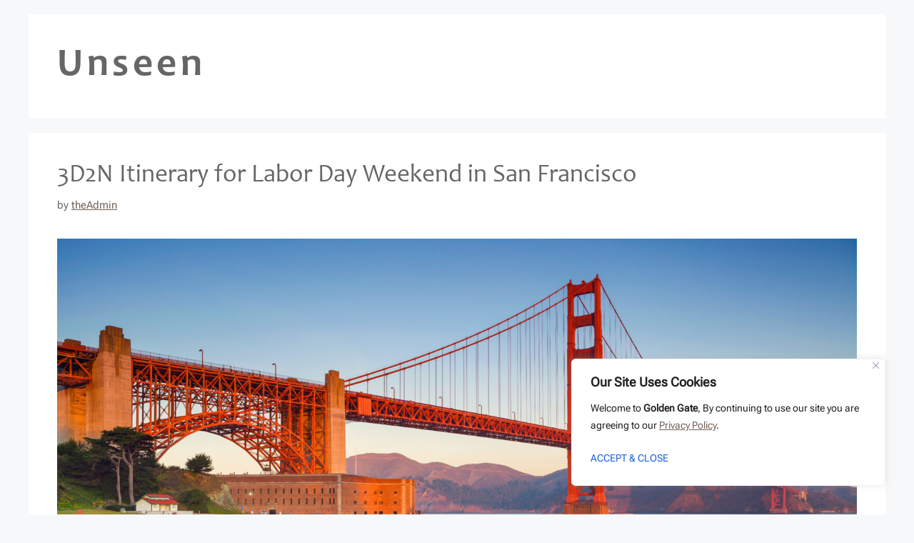

--- FILE ---
content_type: text/css; charset=UTF-8
request_url: https://goldengatehotel.com/wp-content/uploads/generatepress/fonts/fonts.css?ver=1738420976
body_size: -302
content:
:root {
--gp-font--candara: "candara";
--gp-font--roboto-flex: "Roboto Flex";
}

@font-face {
	font-display: auto;
	font-family: "candara";
	font-style: italic;
	font-weight: 700;
	src: url('https://staging-oceanicgoldengate-staging.kinsta.cloud/wp-content/uploads/generatepress/fonts/candara/Candara_Bold_Italic.ttf') format('truetype');
}
@font-face {
	font-display: auto;
	font-family: "candara";
	font-style: normal;
	font-weight: 700;
	src: url('https://staging-oceanicgoldengate-staging.kinsta.cloud/wp-content/uploads/generatepress/fonts/candara/Candara_Bold.ttf') format('truetype');
}
@font-face {
	font-display: auto;
	font-family: "candara";
	font-style: italic;
	font-weight: 400;
	src: url('https://staging-oceanicgoldengate-staging.kinsta.cloud/wp-content/uploads/generatepress/fonts/candara/Candara_Italic.ttf') format('truetype');
}
@font-face {
	font-display: auto;
	font-family: "candara";
	font-style: normal;
	font-weight: 400;
	src: url('https://staging-oceanicgoldengate-staging.kinsta.cloud/wp-content/uploads/generatepress/fonts/candara/Candara.ttf') format('truetype');
}
@font-face {
	font-display: auto;
	font-family: "Roboto Flex";
	font-style: normal;
	font-weight: 400;
	src: url('https://staging-oceanicgoldengate-staging.kinsta.cloud/wp-content/uploads/generatepress/fonts/roboto-flex/RobotoFlex-Regular.ttf') format('truetype');
}


--- FILE ---
content_type: text/css; charset=UTF-8
request_url: https://goldengatehotel.com/wp-content/uploads/useanyfont/uaf.css?ver=1747408652
body_size: -494
content:
				@font-face {
					font-family: 'roboto-flex';
					src: url('/wp-content/uploads/useanyfont/2429Roboto-Flex.woff2') format('woff2'),
						url('/wp-content/uploads/useanyfont/2429Roboto-Flex.woff') format('woff');
					  font-display: auto;
				}

				.roboto-flex{font-family: 'roboto-flex' !important;}

		

--- FILE ---
content_type: text/plain
request_url: https://www.google-analytics.com/j/collect?v=1&_v=j102&a=1618158284&t=pageview&_s=1&dl=https%3A%2F%2Fgoldengatehotel.com%2Fcategory%2Funseen%2F&ul=en-us%40posix&dt=Unseen%20Archives%20-%20Golden%20Gate&sr=1280x720&vp=1280x720&_u=YADAAAABAAAAAC~&jid=1594051850&gjid=800047137&cid=1467530089.1768841966&tid=UA-86757429-1&_gid=876317539.1768841966&_r=1&_slc=1&gtm=45He61f0h2n8153D3TLBv889417827za200zd889417827&gcd=13l3l3l3l1l1&dma=0&tag_exp=103116026~103200004~104527907~104528501~104684208~104684211~105391252~115495939~115616985~115938466~115938469~116682875~116744867~117041587&z=1186693806
body_size: -452
content:
2,cG-9WXW0BTDV8